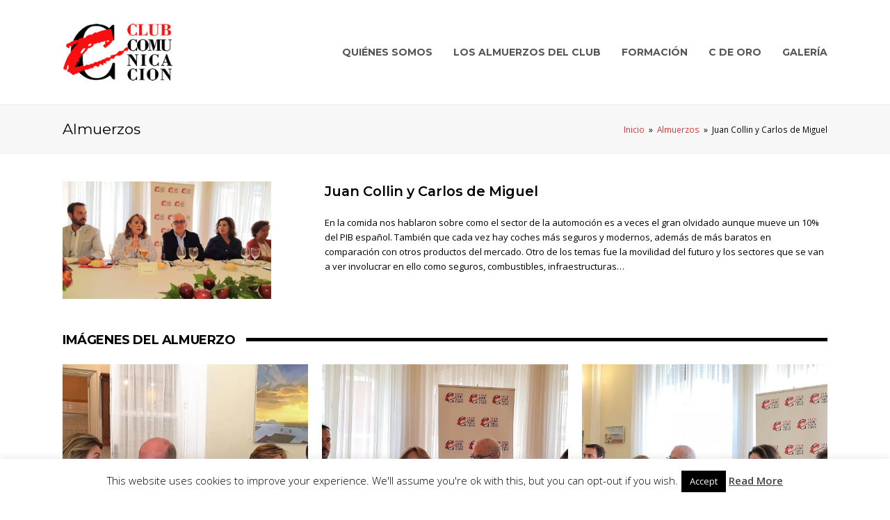

--- FILE ---
content_type: text/html; charset=UTF-8
request_url: http://clubdelacomunicacion.es/almuerzos/juan-collin-carlos-miguel/
body_size: 14828
content:
<!DOCTYPE html>
<html lang="es" itemscope itemtype="http://schema.org/WebPage">
<head>
<meta charset="UTF-8">
<link rel="profile" href="http://gmpg.org/xfn/11">
<title>Juan Collin y Carlos de Miguel &#8211; Club de la comunicación</title>
<meta name='robots' content='max-image-preview:large' />
<meta name="viewport" content="width=device-width, initial-scale=1">
<meta http-equiv="X-UA-Compatible" content="IE=edge" />
<meta name="generator" content="Total WordPress Theme 4.9.9.1" />
<link rel='dns-prefetch' href='//fonts.googleapis.com' />
<link rel="alternate" type="application/rss+xml" title="Club de la comunicación &raquo; Feed" href="http://clubdelacomunicacion.es/feed/" />
<link rel="alternate" type="application/rss+xml" title="Club de la comunicación &raquo; Feed de los comentarios" href="http://clubdelacomunicacion.es/comments/feed/" />
<link rel='stylesheet' id='js_composer_front-css' href='http://clubdelacomunicacion.es/wp-content/plugins/js_composer/assets/css/js_composer.min.css?ver=6.13.0' media='all' />
<link rel='stylesheet' id='wp-block-library-css' href='http://clubdelacomunicacion.es/wp-includes/css/dist/block-library/style.min.css?ver=6.3.7' media='all' />
<style id='classic-theme-styles-inline-css'>
/*! This file is auto-generated */
.wp-block-button__link{color:#fff;background-color:#32373c;border-radius:9999px;box-shadow:none;text-decoration:none;padding:calc(.667em + 2px) calc(1.333em + 2px);font-size:1.125em}.wp-block-file__button{background:#32373c;color:#fff;text-decoration:none}
</style>
<style id='global-styles-inline-css'>
body{--wp--preset--color--black: #000000;--wp--preset--color--cyan-bluish-gray: #abb8c3;--wp--preset--color--white: #ffffff;--wp--preset--color--pale-pink: #f78da7;--wp--preset--color--vivid-red: #cf2e2e;--wp--preset--color--luminous-vivid-orange: #ff6900;--wp--preset--color--luminous-vivid-amber: #fcb900;--wp--preset--color--light-green-cyan: #7bdcb5;--wp--preset--color--vivid-green-cyan: #00d084;--wp--preset--color--pale-cyan-blue: #8ed1fc;--wp--preset--color--vivid-cyan-blue: #0693e3;--wp--preset--color--vivid-purple: #9b51e0;--wp--preset--gradient--vivid-cyan-blue-to-vivid-purple: linear-gradient(135deg,rgba(6,147,227,1) 0%,rgb(155,81,224) 100%);--wp--preset--gradient--light-green-cyan-to-vivid-green-cyan: linear-gradient(135deg,rgb(122,220,180) 0%,rgb(0,208,130) 100%);--wp--preset--gradient--luminous-vivid-amber-to-luminous-vivid-orange: linear-gradient(135deg,rgba(252,185,0,1) 0%,rgba(255,105,0,1) 100%);--wp--preset--gradient--luminous-vivid-orange-to-vivid-red: linear-gradient(135deg,rgba(255,105,0,1) 0%,rgb(207,46,46) 100%);--wp--preset--gradient--very-light-gray-to-cyan-bluish-gray: linear-gradient(135deg,rgb(238,238,238) 0%,rgb(169,184,195) 100%);--wp--preset--gradient--cool-to-warm-spectrum: linear-gradient(135deg,rgb(74,234,220) 0%,rgb(151,120,209) 20%,rgb(207,42,186) 40%,rgb(238,44,130) 60%,rgb(251,105,98) 80%,rgb(254,248,76) 100%);--wp--preset--gradient--blush-light-purple: linear-gradient(135deg,rgb(255,206,236) 0%,rgb(152,150,240) 100%);--wp--preset--gradient--blush-bordeaux: linear-gradient(135deg,rgb(254,205,165) 0%,rgb(254,45,45) 50%,rgb(107,0,62) 100%);--wp--preset--gradient--luminous-dusk: linear-gradient(135deg,rgb(255,203,112) 0%,rgb(199,81,192) 50%,rgb(65,88,208) 100%);--wp--preset--gradient--pale-ocean: linear-gradient(135deg,rgb(255,245,203) 0%,rgb(182,227,212) 50%,rgb(51,167,181) 100%);--wp--preset--gradient--electric-grass: linear-gradient(135deg,rgb(202,248,128) 0%,rgb(113,206,126) 100%);--wp--preset--gradient--midnight: linear-gradient(135deg,rgb(2,3,129) 0%,rgb(40,116,252) 100%);--wp--preset--font-size--small: 13px;--wp--preset--font-size--medium: 20px;--wp--preset--font-size--large: 36px;--wp--preset--font-size--x-large: 42px;--wp--preset--spacing--20: 0.44rem;--wp--preset--spacing--30: 0.67rem;--wp--preset--spacing--40: 1rem;--wp--preset--spacing--50: 1.5rem;--wp--preset--spacing--60: 2.25rem;--wp--preset--spacing--70: 3.38rem;--wp--preset--spacing--80: 5.06rem;--wp--preset--shadow--natural: 6px 6px 9px rgba(0, 0, 0, 0.2);--wp--preset--shadow--deep: 12px 12px 50px rgba(0, 0, 0, 0.4);--wp--preset--shadow--sharp: 6px 6px 0px rgba(0, 0, 0, 0.2);--wp--preset--shadow--outlined: 6px 6px 0px -3px rgba(255, 255, 255, 1), 6px 6px rgba(0, 0, 0, 1);--wp--preset--shadow--crisp: 6px 6px 0px rgba(0, 0, 0, 1);}:where(.is-layout-flex){gap: 0.5em;}:where(.is-layout-grid){gap: 0.5em;}body .is-layout-flow > .alignleft{float: left;margin-inline-start: 0;margin-inline-end: 2em;}body .is-layout-flow > .alignright{float: right;margin-inline-start: 2em;margin-inline-end: 0;}body .is-layout-flow > .aligncenter{margin-left: auto !important;margin-right: auto !important;}body .is-layout-constrained > .alignleft{float: left;margin-inline-start: 0;margin-inline-end: 2em;}body .is-layout-constrained > .alignright{float: right;margin-inline-start: 2em;margin-inline-end: 0;}body .is-layout-constrained > .aligncenter{margin-left: auto !important;margin-right: auto !important;}body .is-layout-constrained > :where(:not(.alignleft):not(.alignright):not(.alignfull)){max-width: var(--wp--style--global--content-size);margin-left: auto !important;margin-right: auto !important;}body .is-layout-constrained > .alignwide{max-width: var(--wp--style--global--wide-size);}body .is-layout-flex{display: flex;}body .is-layout-flex{flex-wrap: wrap;align-items: center;}body .is-layout-flex > *{margin: 0;}body .is-layout-grid{display: grid;}body .is-layout-grid > *{margin: 0;}:where(.wp-block-columns.is-layout-flex){gap: 2em;}:where(.wp-block-columns.is-layout-grid){gap: 2em;}:where(.wp-block-post-template.is-layout-flex){gap: 1.25em;}:where(.wp-block-post-template.is-layout-grid){gap: 1.25em;}.has-black-color{color: var(--wp--preset--color--black) !important;}.has-cyan-bluish-gray-color{color: var(--wp--preset--color--cyan-bluish-gray) !important;}.has-white-color{color: var(--wp--preset--color--white) !important;}.has-pale-pink-color{color: var(--wp--preset--color--pale-pink) !important;}.has-vivid-red-color{color: var(--wp--preset--color--vivid-red) !important;}.has-luminous-vivid-orange-color{color: var(--wp--preset--color--luminous-vivid-orange) !important;}.has-luminous-vivid-amber-color{color: var(--wp--preset--color--luminous-vivid-amber) !important;}.has-light-green-cyan-color{color: var(--wp--preset--color--light-green-cyan) !important;}.has-vivid-green-cyan-color{color: var(--wp--preset--color--vivid-green-cyan) !important;}.has-pale-cyan-blue-color{color: var(--wp--preset--color--pale-cyan-blue) !important;}.has-vivid-cyan-blue-color{color: var(--wp--preset--color--vivid-cyan-blue) !important;}.has-vivid-purple-color{color: var(--wp--preset--color--vivid-purple) !important;}.has-black-background-color{background-color: var(--wp--preset--color--black) !important;}.has-cyan-bluish-gray-background-color{background-color: var(--wp--preset--color--cyan-bluish-gray) !important;}.has-white-background-color{background-color: var(--wp--preset--color--white) !important;}.has-pale-pink-background-color{background-color: var(--wp--preset--color--pale-pink) !important;}.has-vivid-red-background-color{background-color: var(--wp--preset--color--vivid-red) !important;}.has-luminous-vivid-orange-background-color{background-color: var(--wp--preset--color--luminous-vivid-orange) !important;}.has-luminous-vivid-amber-background-color{background-color: var(--wp--preset--color--luminous-vivid-amber) !important;}.has-light-green-cyan-background-color{background-color: var(--wp--preset--color--light-green-cyan) !important;}.has-vivid-green-cyan-background-color{background-color: var(--wp--preset--color--vivid-green-cyan) !important;}.has-pale-cyan-blue-background-color{background-color: var(--wp--preset--color--pale-cyan-blue) !important;}.has-vivid-cyan-blue-background-color{background-color: var(--wp--preset--color--vivid-cyan-blue) !important;}.has-vivid-purple-background-color{background-color: var(--wp--preset--color--vivid-purple) !important;}.has-black-border-color{border-color: var(--wp--preset--color--black) !important;}.has-cyan-bluish-gray-border-color{border-color: var(--wp--preset--color--cyan-bluish-gray) !important;}.has-white-border-color{border-color: var(--wp--preset--color--white) !important;}.has-pale-pink-border-color{border-color: var(--wp--preset--color--pale-pink) !important;}.has-vivid-red-border-color{border-color: var(--wp--preset--color--vivid-red) !important;}.has-luminous-vivid-orange-border-color{border-color: var(--wp--preset--color--luminous-vivid-orange) !important;}.has-luminous-vivid-amber-border-color{border-color: var(--wp--preset--color--luminous-vivid-amber) !important;}.has-light-green-cyan-border-color{border-color: var(--wp--preset--color--light-green-cyan) !important;}.has-vivid-green-cyan-border-color{border-color: var(--wp--preset--color--vivid-green-cyan) !important;}.has-pale-cyan-blue-border-color{border-color: var(--wp--preset--color--pale-cyan-blue) !important;}.has-vivid-cyan-blue-border-color{border-color: var(--wp--preset--color--vivid-cyan-blue) !important;}.has-vivid-purple-border-color{border-color: var(--wp--preset--color--vivid-purple) !important;}.has-vivid-cyan-blue-to-vivid-purple-gradient-background{background: var(--wp--preset--gradient--vivid-cyan-blue-to-vivid-purple) !important;}.has-light-green-cyan-to-vivid-green-cyan-gradient-background{background: var(--wp--preset--gradient--light-green-cyan-to-vivid-green-cyan) !important;}.has-luminous-vivid-amber-to-luminous-vivid-orange-gradient-background{background: var(--wp--preset--gradient--luminous-vivid-amber-to-luminous-vivid-orange) !important;}.has-luminous-vivid-orange-to-vivid-red-gradient-background{background: var(--wp--preset--gradient--luminous-vivid-orange-to-vivid-red) !important;}.has-very-light-gray-to-cyan-bluish-gray-gradient-background{background: var(--wp--preset--gradient--very-light-gray-to-cyan-bluish-gray) !important;}.has-cool-to-warm-spectrum-gradient-background{background: var(--wp--preset--gradient--cool-to-warm-spectrum) !important;}.has-blush-light-purple-gradient-background{background: var(--wp--preset--gradient--blush-light-purple) !important;}.has-blush-bordeaux-gradient-background{background: var(--wp--preset--gradient--blush-bordeaux) !important;}.has-luminous-dusk-gradient-background{background: var(--wp--preset--gradient--luminous-dusk) !important;}.has-pale-ocean-gradient-background{background: var(--wp--preset--gradient--pale-ocean) !important;}.has-electric-grass-gradient-background{background: var(--wp--preset--gradient--electric-grass) !important;}.has-midnight-gradient-background{background: var(--wp--preset--gradient--midnight) !important;}.has-small-font-size{font-size: var(--wp--preset--font-size--small) !important;}.has-medium-font-size{font-size: var(--wp--preset--font-size--medium) !important;}.has-large-font-size{font-size: var(--wp--preset--font-size--large) !important;}.has-x-large-font-size{font-size: var(--wp--preset--font-size--x-large) !important;}
.wp-block-navigation a:where(:not(.wp-element-button)){color: inherit;}
:where(.wp-block-post-template.is-layout-flex){gap: 1.25em;}:where(.wp-block-post-template.is-layout-grid){gap: 1.25em;}
:where(.wp-block-columns.is-layout-flex){gap: 2em;}:where(.wp-block-columns.is-layout-grid){gap: 2em;}
.wp-block-pullquote{font-size: 1.5em;line-height: 1.6;}
</style>
<link rel='stylesheet' id='cookie-law-info-css' href='http://clubdelacomunicacion.es/wp-content/plugins/cookie-law-info/legacy/public/css/cookie-law-info-public.css?ver=3.1.4' media='all' />
<link rel='stylesheet' id='cookie-law-info-gdpr-css' href='http://clubdelacomunicacion.es/wp-content/plugins/cookie-law-info/legacy/public/css/cookie-law-info-gdpr.css?ver=3.1.4' media='all' />
<link rel='stylesheet' id='rs-plugin-settings-css' href='http://clubdelacomunicacion.es/wp-content/plugins/revslider/public/assets/css/settings.css?ver=5.4.8.3' media='all' />
<style id='rs-plugin-settings-inline-css'>
#rs-demo-id {}
</style>
<link rel='stylesheet' id='wpex-style-css' href='http://clubdelacomunicacion.es/wp-content/themes/club-child/style.css?ver=4.9.9.1' media='all' />
<link rel='stylesheet' id='wpex-visual-composer-css' href='http://clubdelacomunicacion.es/wp-content/themes/club/assets/css/wpex-visual-composer.css?ver=4.9.9.1' media='all' />
<link rel='stylesheet' id='fancybox-css' href='http://clubdelacomunicacion.es/wp-content/themes/club/assets/lib/fancybox/jquery.fancybox.min.css?ver=3.5.7' media='all' />
<link rel='stylesheet' id='wpex-google-font-open-sans-css' href='//fonts.googleapis.com/css?family=Open+Sans:100,200,300,400,500,600,700,800,900,100i,200i,300i,400i,500i,600i,700i,800i,900i&#038;subset=latin' media='all' />
<link rel='stylesheet' id='wpex-google-font-montserrat-css' href='//fonts.googleapis.com/css?family=Montserrat:100,200,300,400,500,600,700,800,900,100i,200i,300i,400i,500i,600i,700i,800i,900i&#038;subset=latin' media='all' />
<!--[if IE 8]>
<link rel='stylesheet' id='wpex-ie8-css' href='http://clubdelacomunicacion.es/wp-content/themes/club/assets/css/wpex-ie8.css?ver=4.9.9.1' media='all' />
<![endif]-->
<!--[if IE 9]>
<link rel='stylesheet' id='wpex-ie9-css' href='http://clubdelacomunicacion.es/wp-content/themes/club/assets/css/wpex-ie9.css?ver=4.9.9.1' media='all' />
<![endif]-->
<script src='http://clubdelacomunicacion.es/wp-includes/js/jquery/jquery.min.js?ver=3.7.0' id='jquery-core-js'></script>
<script src='http://clubdelacomunicacion.es/wp-includes/js/jquery/jquery-migrate.min.js?ver=3.4.1' id='jquery-migrate-js'></script>
<script id='cookie-law-info-js-extra'>
var Cli_Data = {"nn_cookie_ids":[],"cookielist":[],"non_necessary_cookies":[],"ccpaEnabled":"","ccpaRegionBased":"","ccpaBarEnabled":"","strictlyEnabled":["necessary","obligatoire"],"ccpaType":"gdpr","js_blocking":"","custom_integration":"","triggerDomRefresh":"","secure_cookies":""};
var cli_cookiebar_settings = {"animate_speed_hide":"500","animate_speed_show":"500","background":"#fff","border":"#444","border_on":"","button_1_button_colour":"#000","button_1_button_hover":"#000000","button_1_link_colour":"#fff","button_1_as_button":"1","button_1_new_win":"","button_2_button_colour":"#333","button_2_button_hover":"#292929","button_2_link_colour":"#444","button_2_as_button":"","button_2_hidebar":"","button_3_button_colour":"#000","button_3_button_hover":"#000000","button_3_link_colour":"#fff","button_3_as_button":"1","button_3_new_win":"","button_4_button_colour":"#000","button_4_button_hover":"#000000","button_4_link_colour":"#62a329","button_4_as_button":"","button_7_button_colour":"#61a229","button_7_button_hover":"#4e8221","button_7_link_colour":"#fff","button_7_as_button":"1","button_7_new_win":"","font_family":"inherit","header_fix":"","notify_animate_hide":"1","notify_animate_show":"","notify_div_id":"#cookie-law-info-bar","notify_position_horizontal":"right","notify_position_vertical":"bottom","scroll_close":"","scroll_close_reload":"","accept_close_reload":"","reject_close_reload":"","showagain_tab":"1","showagain_background":"#fff","showagain_border":"#000","showagain_div_id":"#cookie-law-info-again","showagain_x_position":"100px","text":"#000","show_once_yn":"","show_once":"10000","logging_on":"","as_popup":"","popup_overlay":"1","bar_heading_text":"","cookie_bar_as":"banner","popup_showagain_position":"bottom-right","widget_position":"left"};
var log_object = {"ajax_url":"http:\/\/clubdelacomunicacion.es\/wp-admin\/admin-ajax.php"};
</script>
<script src='http://clubdelacomunicacion.es/wp-content/plugins/cookie-law-info/legacy/public/js/cookie-law-info-public.js?ver=3.1.4' id='cookie-law-info-js'></script>
<script src='http://clubdelacomunicacion.es/wp-content/plugins/revslider/public/assets/js/jquery.themepunch.tools.min.js?ver=5.4.8.3' id='tp-tools-js'></script>
<script src='http://clubdelacomunicacion.es/wp-content/plugins/revslider/public/assets/js/jquery.themepunch.revolution.min.js?ver=5.4.8.3' id='revmin-js'></script>
<!--[if lt IE 9]>
<script src='http://clubdelacomunicacion.es/wp-content/themes/club/assets/js/dynamic/html5.js?ver=4.9.9.1' id='wpex-html5shiv-js'></script>
<![endif]-->
<link rel="https://api.w.org/" href="http://clubdelacomunicacion.es/wp-json/" /><link rel="EditURI" type="application/rsd+xml" title="RSD" href="http://clubdelacomunicacion.es/xmlrpc.php?rsd" />
<meta name="generator" content="WordPress 6.3.7" />
<link rel="canonical" href="http://clubdelacomunicacion.es/almuerzos/juan-collin-carlos-miguel/" />
<link rel='shortlink' href='http://clubdelacomunicacion.es/?p=1679' />
<link rel="alternate" type="application/json+oembed" href="http://clubdelacomunicacion.es/wp-json/oembed/1.0/embed?url=http%3A%2F%2Fclubdelacomunicacion.es%2Falmuerzos%2Fjuan-collin-carlos-miguel%2F" />
<link rel="alternate" type="text/xml+oembed" href="http://clubdelacomunicacion.es/wp-json/oembed/1.0/embed?url=http%3A%2F%2Fclubdelacomunicacion.es%2Falmuerzos%2Fjuan-collin-carlos-miguel%2F&#038;format=xml" />
<noscript><style>body .wpex-vc-row-stretched, body .vc_row-o-full-height { visibility: visible; }</style></noscript><script type="text/javascript">function setREVStartSize(e){									
						try{ e.c=jQuery(e.c);var i=jQuery(window).width(),t=9999,r=0,n=0,l=0,f=0,s=0,h=0;
							if(e.responsiveLevels&&(jQuery.each(e.responsiveLevels,function(e,f){f>i&&(t=r=f,l=e),i>f&&f>r&&(r=f,n=e)}),t>r&&(l=n)),f=e.gridheight[l]||e.gridheight[0]||e.gridheight,s=e.gridwidth[l]||e.gridwidth[0]||e.gridwidth,h=i/s,h=h>1?1:h,f=Math.round(h*f),"fullscreen"==e.sliderLayout){var u=(e.c.width(),jQuery(window).height());if(void 0!=e.fullScreenOffsetContainer){var c=e.fullScreenOffsetContainer.split(",");if (c) jQuery.each(c,function(e,i){u=jQuery(i).length>0?u-jQuery(i).outerHeight(!0):u}),e.fullScreenOffset.split("%").length>1&&void 0!=e.fullScreenOffset&&e.fullScreenOffset.length>0?u-=jQuery(window).height()*parseInt(e.fullScreenOffset,0)/100:void 0!=e.fullScreenOffset&&e.fullScreenOffset.length>0&&(u-=parseInt(e.fullScreenOffset,0))}f=u}else void 0!=e.minHeight&&f<e.minHeight&&(f=e.minHeight);e.c.closest(".rev_slider_wrapper").css({height:f})					
						}catch(d){console.log("Failure at Presize of Slider:"+d)}						
					};</script>
<noscript><style> .wpb_animate_when_almost_visible { opacity: 1; }</style></noscript><style data-type="wpex-css" id="wpex-css">/*ACCENT COLOR*/.wpex-carousel-woocommerce .wpex-carousel-entry-details,a,.wpex-accent-color,#site-navigation .dropdown-menu >li.menu-item >a:hover,#site-navigation .dropdown-menu >li.menu-item.current-menu-item >a,#site-navigation .dropdown-menu >li.menu-item.current-menu-parent >a,h1 a:hover,h2 a:hover,a:hover h2,h3 a:hover,h4 a:hover,h5 a:hover,h6 a:hover,.entry-title a:hover,.modern-menu-widget a:hover,.theme-button.outline,.theme-button.clean,.meta a:hover{color:#dd3333}.vcex-skillbar-bar,.vcex-icon-box.style-five.link-wrap:hover,.vcex-icon-box.style-four.link-wrap:hover,.vcex-recent-news-date span.month,.vcex-pricing.featured .vcex-pricing-header,.vcex-testimonials-fullslider .sp-button:hover,.vcex-testimonials-fullslider .sp-selected-button,.vcex-social-links a:hover,.vcex-testimonials-fullslider.light-skin .sp-button:hover,.vcex-testimonials-fullslider.light-skin .sp-selected-button,.vcex-divider-dots span,.vcex-testimonials-fullslider .sp-button.sp-selected-button,.vcex-testimonials-fullslider .sp-button:hover,.wpex-accent-bg,.post-edit a,.background-highlight,input[type="submit"],.theme-button,button,.button,.theme-button.outline:hover,.active >.theme-button,.theme-button.active,.tagcloud a:hover,.post-tags a:hover,.wpex-carousel .owl-dot.active,.wpex-carousel .owl-prev,.wpex-carousel .owl-next,body #header-two-search #header-two-search-submit,#site-navigation .menu-button >a >span.link-inner,.modern-menu-widget li.menu-item.current-menu-item a,#sidebar .widget_nav_menu .current-menu-item >a,.widget_nav_menu_accordion .widget_nav_menu li.menu-item.current-menu-item >a,#site-navigation-wrap.has-menu-underline .main-navigation-ul>li>a>.link-inner::after,#wp-calendar caption,#wp-calendar tbody td:hover a,.navbar-style-six .dropdown-menu >li.menu-item.current-menu-item >a,.navbar-style-six .dropdown-menu >li.menu-item.current-menu-parent >a,#wpex-sfb-l,#wpex-sfb-r,#wpex-sfb-t,#wpex-sfb-b,#site-scroll-top:hover{background-color:#dd3333}.vcex-heading-bottom-border-w-color .vcex-heading-inner{border-bottom-color:#dd3333}.wpb_tabs.tab-style-alternative-two .wpb_tabs_nav li.ui-tabs-active a{border-bottom-color:#dd3333}.theme-button.outline{border-color:#dd3333}#searchform-dropdown{border-color:#dd3333}body #site-navigation-wrap.nav-dropdown-top-border .dropdown-menu >li >ul{border-top-color:#dd3333}.theme-heading.border-w-color span.text{border-bottom-color:#dd3333}/*ACCENT HOVER COLOR*/.post-edit a:hover,.theme-button:hover,input[type="submit"]:hover,button:hover,.button:hover,.wpex-carousel .owl-prev:hover,.wpex-carousel .owl-next:hover,#site-navigation .menu-button >a >span.link-inner:hover{background-color:#dd3333}/*TYPOGRAPHY*/body{font-family:"Open Sans","Helvetica Neue",Arial,sans-serif;color:#000000}#site-navigation .dropdown-menu .link-inner{font-family:"Montserrat";font-weight:700;font-size:14px;text-transform:uppercase}h1,h2,h3,h4,h5,h6,.theme-heading,.page-header-title,.heading-typography,.widget-title,.wpex-widget-recent-posts-title,.comment-reply-title,.vcex-heading,.entry-title,.sidebar-box .widget-title,.search-entry h2{font-family:"Montserrat"}/*Shrink Fixed header*/.shrink-sticky-header #site-logo img{max-height:90px !important}.sticky-header-shrunk #site-header-inner{height:70px}.shrink-sticky-header.sticky-header-shrunk .navbar-style-five .dropdown-menu >li >a{height:50px}.shrink-sticky-header.sticky-header-shrunk #site-logo img{max-height:50px !important}/*CUSTOMIZER STYLING*/.site-breadcrumbs{color:#000000}.site-breadcrumbs .sep{color:#000000}.site-breadcrumbs a{color:#dd3333}.site-breadcrumbs a:hover{color:#000000}.full-width-main-layout .container,.full-width-main-layout .vc_row-fluid.container,.boxed-main-layout #wrap{width:1100px}#site-logo{padding-top:0;padding-bottom:0}#footer{color:#ffffff}#footer p{color:#ffffff}#footer li a:before{color:#ffffff}#footer .widget-recent-posts-icons li .fa{color:#ffffff}#footer strong{color:#ffffff}#footer-bottom{background:#e2e2e2;color:#1c1c1c}#footer-bottom p{color:#1c1c1c}.vc_column-inner{margin-bottom:40px}</style></head>

<body class="almuerzos-template-default single single-almuerzos postid-1679 wp-custom-logo wpex-theme wpex-responsive full-width-main-layout no-composer wpex-live-site content-right-sidebar has-sidebar has-breadcrumbs sidebar-widget-icons hasnt-overlay-header wpex-has-fixed-footer wpex-mobile-toggle-menu-icon_buttons has-mobile-menu wpex-share-p-horizontal wpex-disable-mm-focus-styles wpb-js-composer js-comp-ver-6.13.0 vc_responsive">

	
	
	<div class="wpex-site-overlay"></div>
<a href="#content" class="skip-to-content">Saltear al contenido principal</a><span data-ls_id="#site_top"></span>
	<div id="outer-wrap" class="clr">

		
		<div id="wrap" class="clr">

			


	<header id="site-header" class="header-one fixed-scroll shrink-sticky-header dyn-styles clr" itemscope="itemscope" itemtype="http://schema.org/WPHeader">

		
		<div id="site-header-inner" class="container clr">

			
<div id="site-logo" class="site-branding clr header-one-logo">
	<div id="site-logo-inner" class="clr"><a href="http://clubdelacomunicacion.es/" rel="home" class="main-logo"><img src="http://clubdelacomunicacion.es/wp-content/uploads/2016/09/logo-club-comunicacion.png" alt="Club de la comunicación" class="logo-img" data-no-retina="data-no-retina" /></a></div>
</div>
	
	<div id="site-navigation-wrap" class="navbar-style-one wpex-dropdowns-caret hide-at-mm-breakpoint clr">

		<nav id="site-navigation" class="navigation main-navigation main-navigation-one clr" itemscope="itemscope" itemtype="http://schema.org/SiteNavigationElement" aria-label="Main menu">

			
				<ul id="menu-principal" class="dropdown-menu main-navigation-ul sf-menu"><li id="menu-item-249" class="menu-item menu-item-type-post_type menu-item-object-page menu-item-has-children dropdown menu-item-249"><a href="http://clubdelacomunicacion.es/quienes-somos/"><span class="link-inner">Quiénes Somos</span></a>
<ul class="sub-menu">
	<li id="menu-item-529" class="menu-item menu-item-type-post_type menu-item-object-page menu-item-529"><a href="http://clubdelacomunicacion.es/quienes-somos/socios/"><span class="link-inner">Socios</span></a></li>
	<li id="menu-item-451" class="menu-item menu-item-type-post_type menu-item-object-page menu-item-451"><a href="http://clubdelacomunicacion.es/quienes-somos/junta-directiva/"><span class="link-inner">Junta Directiva</span></a></li>
	<li id="menu-item-452" class="menu-item menu-item-type-post_type menu-item-object-page menu-item-452"><a href="http://clubdelacomunicacion.es/quienes-somos/historia/"><span class="link-inner">Historia</span></a></li>
	<li id="menu-item-450" class="menu-item menu-item-type-post_type menu-item-object-page menu-item-450"><a href="http://clubdelacomunicacion.es/quienes-somos/objetivos/"><span class="link-inner">Objetivos</span></a></li>
	<li id="menu-item-1295" class="menu-item menu-item-type-post_type menu-item-object-page menu-item-1295"><a href="http://clubdelacomunicacion.es/quienes-somos/25-aniversario/"><span class="link-inner">25 aniversario</span></a></li>
</ul>
</li>
<li id="menu-item-556" class="menu-item menu-item-type-post_type menu-item-object-page menu-item-556"><a href="http://clubdelacomunicacion.es/los-almuerzos-del-club/"><span class="link-inner">Los almuerzos del Club</span></a></li>
<li id="menu-item-245" class="menu-item menu-item-type-post_type menu-item-object-page menu-item-has-children dropdown menu-item-245"><a href="http://clubdelacomunicacion.es/formacion/"><span class="link-inner">Formación</span></a>
<ul class="sub-menu">
	<li id="menu-item-246" class="menu-item menu-item-type-post_type menu-item-object-page menu-item-246"><a href="http://clubdelacomunicacion.es/formacion/programa-mentor/"><span class="link-inner">Programa Mentor</span></a></li>
</ul>
</li>
<li id="menu-item-252" class="menu-item menu-item-type-post_type menu-item-object-page menu-item-252"><a href="http://clubdelacomunicacion.es/c-de-oro/"><span class="link-inner">C de Oro</span></a></li>
<li id="menu-item-1167" class="menu-item menu-item-type-post_type menu-item-object-page menu-item-1167"><a href="http://clubdelacomunicacion.es/galeria/"><span class="link-inner">Galería</span></a></li>
</ul>
			
		</nav><!-- #site-navigation -->

	</div><!-- #site-navigation-wrap -->

	

<div id="mobile-menu" class="wpex-mobile-menu-toggle show-at-mm-breakpoint wpex-clr"><a href="#" class="mobile-menu-toggle" role="button" aria-label="Toggle mobile menu" aria-expanded="false"><span class="wpex-bars" aria-hidden="true"><span></span></span></a></div>
		</div><!-- #site-header-inner -->

		
	</header><!-- #header -->



			
			<main id="main" class="site-main clr">

				

<header class="page-header wpex-supports-mods">

	
	<div class="page-header-inner container clr">
		<span class="page-header-title wpex-clr"><span>Almuerzos</span></span><nav class="site-breadcrumbs wpex-clr hidden-phone position-absolute has-js-fix"><span class="breadcrumb-trail" itemscope itemtype="http://schema.org/BreadcrumbList"><span class="trail-begin" itemprop="itemListElement" itemscope itemtype="http://schema.org/ListItem"><a itemprop="item" href="http://clubdelacomunicacion.es/" rel="home"><span itemprop="name">Inicio</span></a><meta itemprop="position" content="1" /></span><span class="sep sep-1"> &raquo; </span><span itemprop="itemListElement" itemscope itemtype="http://schema.org/ListItem" class="trail-type-archive"><a itemprop="item" href="http://clubdelacomunicacion.es/almuerzos/"><span itemprop="name">Almuerzos</span><meta itemprop="position" content="2" /></a></span><span class="sep sep-2"> &raquo; </span><span class="trail-end">Juan Collin y Carlos de Miguel</span></span></nav>	</div><!-- .page-header-inner -->

	</header><!-- .page-header -->


	<div id="content-wrap" class="container clr">

		
		<div id="primary" class="content-area clr">

			
			<div id="content" class="site-content clr">

				
				
<article class="single-blog-article clr">

	
<div id="post-media" class="clr">

	
		<img itemprop="image" alt="Juan Collin Y Carlos De Miguel" src="http://clubdelacomunicacion.es/wp-content/uploads/2019/07/20190530-CC-CdM-JC-04.jpg" data-no-retina width="1600" height="900" />
	
	
</div><!-- #post-media -->
<header class="single-blog-header clr">
	<h1 class="single-post-title entry-title" itemprop="headline">Juan Collin y Carlos de Miguel</h1>
</header>
<ul class="meta clr meta-with-title">

	
		
			<li class="meta-date"><span class="ticon ticon-clock-o" aria-hidden="true"></span><time class="updated" datetime="2019-07-10" itemprop="datePublished" pubdate>10 julio, 2019</time></li>

		
	
		
			<li class="meta-author"><span class="ticon ticon-user-o" aria-hidden="true"></span><span class="vcard author" itemprop="name"><span class="fn"><a href="http://clubdelacomunicacion.es/author/laura/" title="Entradas de Laura" rel="author" itemprop="author" itemscope="itemscope" itemtype="http://schema.org/Person">Laura</a></span></span></li>

		
	
		
			<li class="meta-category"><span class="ticon ticon-folder-o" aria-hidden="true"></span></li>

		
	
		
			
		
	
</ul><!-- .meta -->
<div class="entry clr" itemprop="text">
	
    
		
	<div class="wpex-vc-row-wrap clr">
    <div class="vc_row wpb_row vc_row-fluid">
    <div class="wpex-vc-columns-wrap clr">
    <div class="wpb_column vc_column_container vc_col-sm-4">
    <div class="vc_column-inner wpex-clr">
    <div class="wpb_wrapper wpex-vc-column-wrapper wpex-clr ">
	<div class="wpb_text_column wpb_content_element ">
	<div class="wpb_wrapper">
			
    <img width="300" height="169" src="http://clubdelacomunicacion.es/wp-content/uploads/2019/07/20190530-CC-CdM-JC-04-300x169.jpg" class="attachment-medium size-medium wp-post-image" alt="" decoding="async" fetchpriority="high" srcset="http://clubdelacomunicacion.es/wp-content/uploads/2019/07/20190530-CC-CdM-JC-04-300x169.jpg 300w, http://clubdelacomunicacion.es/wp-content/uploads/2019/07/20190530-CC-CdM-JC-04-768x432.jpg 768w, http://clubdelacomunicacion.es/wp-content/uploads/2019/07/20190530-CC-CdM-JC-04-1024x576.jpg 1024w, http://clubdelacomunicacion.es/wp-content/uploads/2019/07/20190530-CC-CdM-JC-04-150x84.jpg 150w, http://clubdelacomunicacion.es/wp-content/uploads/2019/07/20190530-CC-CdM-JC-04-600x338.jpg 600w, http://clubdelacomunicacion.es/wp-content/uploads/2019/07/20190530-CC-CdM-JC-04.jpg 1600w" sizes="(max-width: 300px) 100vw, 300px" />
	</div>
	</div>
    </div>
    </div>
    </div>
    <div class="wpb_column vc_column_container vc_col-sm-8">
    <div class="vc_column-inner wpex-clr">
    <div class="wpb_wrapper wpex-vc-column-wrapper wpex-clr ">
	<div class="wpb_text_column wpb_content_element ">
    <div class="wpb_wrapper">
	
    <h1>Juan Collin y Carlos de Miguel</h1>
    <p><p>En la comida nos hablaron sobre como el sector de la automoción es a veces el gran olvidado aunque mueve un 10% del PIB español. También que cada vez hay coches más seguros y modernos, además de más baratos en comparación con otros productos del mercado. Otro de los temas fue la movilidad del futuro y los sectores que se van a ver involucrar en ello como seguros, combustibles, infraestructuras…</p>
</p>
	<blockquote><p></p><blockquote>

	</div>
	</div>
    </div>
    </div>
    </div>
    </div>
    </div>
    </div>
     
     <div class="tit">
	<h2>Imágenes del almuerzo</h2>
	<br/><br/>
    </div> 

	<div id="gallery-0" class="wpex-gallery wpex-row gap-20 wpex-lightbox-group wpex-clr"><figure class="gallery-item span_1_of_3 nr-col col-1"><a href="http://clubdelacomunicacion.es/wp-content/uploads/2019/07/20190530-CC-CdM-JC-03.jpg" class="wpex-lightbox-group-item" data-title="false"><img src="http://clubdelacomunicacion.es/wp-content/uploads/2019/07/20190530-CC-CdM-JC-03-1024x1024.jpg" alt='' data-no-retina width="1024" height="1024" /></a></figure><figure class="gallery-item span_1_of_3 nr-col col-2"><a href="http://clubdelacomunicacion.es/wp-content/uploads/2019/07/20190530-CC-CdM-JC-04-3.jpg" class="wpex-lightbox-group-item" data-title="false"><img src="http://clubdelacomunicacion.es/wp-content/uploads/2019/07/20190530-CC-CdM-JC-04-3-1024x900.jpg" alt='' data-no-retina width="1024" height="900" /></a></figure><figure class="gallery-item span_1_of_3 nr-col col-3"><a href="http://clubdelacomunicacion.es/wp-content/uploads/2019/07/20190530-CC-CdM-JC-10.jpg" class="wpex-lightbox-group-item" data-title="false"><img src="http://clubdelacomunicacion.es/wp-content/uploads/2019/07/20190530-CC-CdM-JC-10-1024x993.jpg" alt='' data-no-retina width="1024" height="993" /></a></figure><figure class="gallery-item span_1_of_3 nr-col col-1"><a href="http://clubdelacomunicacion.es/wp-content/uploads/2019/07/20190530-CC-CdM-JC-13.jpg" class="wpex-lightbox-group-item" data-title="false"><img src="http://clubdelacomunicacion.es/wp-content/uploads/2019/07/20190530-CC-CdM-JC-13-1024x1024.jpg" alt='' data-no-retina width="1024" height="1024" /></a></figure><figure class="gallery-item span_1_of_3 nr-col col-2"><a href="http://clubdelacomunicacion.es/wp-content/uploads/2019/07/20190530-CC-CdM-JC-24.jpg" class="wpex-lightbox-group-item" data-title="false"><img src="http://clubdelacomunicacion.es/wp-content/uploads/2019/07/20190530-CC-CdM-JC-24-1024x1024.jpg" alt='' data-no-retina width="1024" height="1024" /></a></figure><figure class="gallery-item span_1_of_3 nr-col col-3"><a href="http://clubdelacomunicacion.es/wp-content/uploads/2019/07/20190530-CC-CdM-JC-54.jpg" class="wpex-lightbox-group-item" data-title="false"><img src="http://clubdelacomunicacion.es/wp-content/uploads/2019/07/20190530-CC-CdM-JC-54-1024x789.jpg" alt='' data-no-retina width="1024" height="789" /></a></figure></div>

<div id="gallery-0" class="wpex-gallery wpex-row gap-20 wpex-lightbox-group wpex-clr"><figure class="gallery-item span_1_of_3 nr-col col-1"><a href="http://clubdelacomunicacion.es/wp-content/uploads/2019/07/20190530-CC-CdM-JC-16-1.jpg" class="wpex-lightbox-group-item" data-title="false"><img src="http://clubdelacomunicacion.es/wp-content/uploads/2019/07/20190530-CC-CdM-JC-16-1-1024x1024.jpg" alt='' data-no-retina width="1024" height="1024" /></a></figure></div>

	
	
    
        
    
    
    
        
    
    
    
    
    
    
    
    
    
    
    
    
    
</div><!-- .entry -->






<div class="wpex-social-share position-horizontal style-flat" data-source="http%3A%2F%2Fclubdelacomunicacion.es%2F" data-url="http%3A%2F%2Fclubdelacomunicacion.es%2Falmuerzos%2Fjuan-collin-carlos-miguel" data-title="Juan Collin y Carlos de Miguel" data-image="http%3A%2F%2Fclubdelacomunicacion.es%2Fwp-content%2Fuploads%2F2019%2F07%2F20190530-CC-CdM-JC-04.jpg" data-email-subject="I wanted you to see this link" data-email-body="I wanted you to see this link http%3A%2F%2Fclubdelacomunicacion.es%2Falmuerzos%2Fjuan-collin-carlos-miguel" data-specs="menubar=no,toolbar=no,resizable=yes,scrollbars=yes,height=600,width=600">

	<div class="theme-heading border-bottom social-share-title"><span class="text">Share This</span></div>
	<ul class="clr">

		
				<li class="wpex-twitter">

					
						<a href="#" role="button">

					
						<span class="ticon ticon-twitter" aria-hidden="true"></span>

						<span class="wpex-label">Twittear</span>

					</a>

				</li>

			
				<li class="wpex-facebook">

					
						<a href="#" role="button">

					
						<span class="ticon ticon-facebook" aria-hidden="true"></span>

						<span class="wpex-label">Compartir</span>

					</a>

				</li>

			
				<li class="wpex-linkedin">

					
						<a href="#" role="button">

					
						<span class="ticon ticon-linkedin" aria-hidden="true"></span>

						<span class="wpex-label">Compartir</span>

					</a>

				</li>

			
				<li class="wpex-email">

					
						<a href="#" role="button">

					
						<span class="ticon ticon-envelope" aria-hidden="true"></span>

						<span class="wpex-label">Correo electrónico</span>

					</a>

				</li>

			
	</ul>

</div>

	<div class="related-posts clr">

		<div class="theme-heading border-bottom related-posts-title"><span class="text">Entradas relacionadas</span></div>
		<div class="wpex-row clr">
			
<article class="related-post clr col span_1_of_3 col-1 post-167 post type-post status-publish format-standard hentry category-sin-categoria entry no-media">

	
	
		<div class="related-post-content clr">
			<h4 class="related-post-title entry-title">
				<a href="http://clubdelacomunicacion.es/hola-mundo-5/" rel="bookmark">Lorem ipsum dolor sit amet, consectetur</a>
			</h4><!-- .related-post-title -->
			<div class="related-post-excerpt clr">
				<p>Lorem ipsum dolor sit amet, consectetur adipiscing elit. Duis non nisl tellus. Nunc congue porta&hellip;</p>			</div><!-- related-post-excerpt -->
		</div><!-- .related-post-content -->

	
</article><!-- .related-post -->
<article class="related-post clr col span_1_of_3 col-2 post-1 post type-post status-publish format-standard hentry category-sin-categoria entry no-media">

	
	
		<div class="related-post-content clr">
			<h4 class="related-post-title entry-title">
				<a href="http://clubdelacomunicacion.es/hola-mundo/" rel="bookmark">¡Hola mundo!</a>
			</h4><!-- .related-post-title -->
			<div class="related-post-excerpt clr">
				<p>Bienvenido a WordPress. Esta es tu primera entrada. Edítala o bórrala, ¡y comienza a escribir!</p>			</div><!-- related-post-excerpt -->
		</div><!-- .related-post-content -->

	
</article><!-- .related-post -->
<article class="related-post clr col span_1_of_3 col-3 post-166 post type-post status-publish format-standard hentry category-sin-categoria tag-travel tag-foodie entry no-media">

	
	
		<div class="related-post-content clr">
			<h4 class="related-post-title entry-title">
				<a href="http://clubdelacomunicacion.es/hola-mundo-6/" rel="bookmark">Quisque id iaculis nisi, a ultrices nunc.</a>
			</h4><!-- .related-post-title -->
			<div class="related-post-excerpt clr">
				<p>Lorem ipsum dolor sit amet, consectetur adipiscing elit. Duis non nisl tellus. Nunc congue porta&hellip;</p>			</div><!-- related-post-excerpt -->
		</div><!-- .related-post-content -->

	
</article><!-- .related-post -->		</div><!-- .wpex-row -->

	</div><!-- .related-posts -->


 
</article><!-- .entry -->
				
			</div><!-- #content -->

			
		</div><!-- #primary -->

		

<aside id="sidebar" class="sidebar-container sidebar-primary" itemscope="itemscope" itemtype="http://schema.org/WPSideBar">

	
	<div id="sidebar-inner" class="clr">

		<div id="search-2" class="sidebar-box widget widget_search clr"><div class="widget-title">search</div>
<form method="get" class="searchform" action="http://clubdelacomunicacion.es/">
	<label>
		<span class="screen-reader-text">Buscar</span>
		<input type="search" class="field" name="s" placeholder="Buscar" />
	</label>
			<button type="submit" class="searchform-submit"><span class="ticon ticon-search" aria-hidden="true"></span><span class="screen-reader-text">Enviar</span></button>
</form></div>
		<div id="recent-posts-2" class="sidebar-box widget widget_recent_entries clr">
		<div class="widget-title">recent posts</div>
		<ul>
											<li>
					<a href="http://clubdelacomunicacion.es/hola-mundo-6/">Quisque id iaculis nisi, a ultrices nunc.</a>
									</li>
											<li>
					<a href="http://clubdelacomunicacion.es/hola-mundo-5/">Lorem ipsum dolor sit amet, consectetur</a>
									</li>
											<li>
					<a href="http://clubdelacomunicacion.es/hola-mundo-4/">Lorem ipsum dolor sit amet, consectetur</a>
									</li>
											<li>
					<a href="http://clubdelacomunicacion.es/hola-mundo-3/">Nullam sit amet porttitor sem</a>
									</li>
											<li>
					<a href="http://clubdelacomunicacion.es/hola-mundo-2/">¡Hola mundo!</a>
									</li>
					</ul>

		</div><div id="text-3" class="sidebar-box widget widget_text clr"><div class="widget-title">tags</div>			<div class="textwidget"> </div>
		</div>
	</div><!-- #sidebar-inner -->

	
</aside><!-- #sidebar -->


	</div><!-- .container -->


			
	<div class="post-pagination-wrap clr">

		<ul class="post-pagination container clr">
			<li class="post-prev"><a href="http://clubdelacomunicacion.es/almuerzos/fernando-aramburu/" rel="prev"><span class="ticon ticon-angle-double-left" aria-hidden="true"></span><span class="screen-reader-text">previous post: </span>Fernando Aramburu</a></li><li class="post-next"><a href="http://clubdelacomunicacion.es/almuerzos/miguel-garrido-la-cierva/" rel="next"><span class="screen-reader-text">next post: </span>Miguel Garrido de la Cierva<span class="ticon ticon-angle-double-right" aria-hidden="true"></span></a></li>		</ul><!-- .post-post-pagination -->

	</div><!-- .post-pagination-wrap -->


		</main><!-- #main-content -->

		
		


	
	    <footer id="footer" class="site-footer" itemscope="itemscope" itemtype="http://schema.org/WPFooter">

	        
	        <div id="footer-inner" class="site-footer-inner container clr">

	            
<div id="footer-widgets" class="wpex-row clr single-col-footer gap-30">

	
		<div class="footer-box span_1_of_1 col col-1">
		<div id="text-6" class="footer-widget widget widget_text clr"><div class="widget-title">CONTACTO</div>			<div class="textwidget"><div class="wpex-vc-columns-wrap clr">
<div class="wpb_column vc_column_container vc_col-sm-6">
<p><a href="mailto:clubdelacomunicacion@gmail.com">clubdelacomunicacion@gmail.com</a></p>
<p><!-- wp:image {"id":1951,"width":"35px","height":"auto","aspectRatio":"1","sizeSlug":"full","linkDestination":"custom"} --></p>
<figure class="wp-block-image size-full is-resized"><a href="https://x.com/cdlacom"><img src="http://clubdelacomunicacion.es/wp-content/uploads/2024/10/gorjeo-1.png" alt="" class="wp-image-1951" style="aspect-ratio:1;width:35px;height:auto"/></a></figure>
<p><!-- /wp:image --></p>
</div>
		</div>	</div><!-- .footer-1-box -->

	
	
	
	
	
</div><!-- #footer-widgets -->
	        </div><!-- #footer-widgets -->

	        
	    </footer><!-- #footer -->

	




	<div id="footer-bottom" class="clr">

		
		<div id="footer-bottom-inner" class="container clr">
			<div class="footer-bottom-flex clr">
<div id="copyright" class="clr">
	Todos los derechos reservados Club de la Comunicación</div><!-- #copyright --></div><!-- .footer-bottom-flex -->		</div><!-- #footer-bottom-inner -->

		
	</div><!-- #footer-bottom -->



	</div><!-- #wrap -->

	
</div><!-- #outer-wrap -->


<div id="mobile-menu-search" class="clr wpex-hidden">
	<form method="get" action="http://clubdelacomunicacion.es/" class="mobile-menu-searchform">
		<input type="search" name="s" autocomplete="off" aria-label="Search" placeholder="Buscar" />
						<button type="submit" class="searchform-submit" aria-label="Submit search"><span class="ticon ticon-search"></span></button>
	</form>
</div>
<div class="wpex-mobile-menu-top wpex-hidden"></div>
<div class="wpex-mobile-menu-bottom wpex-hidden"></div>
<a href="#outer-wrap" id="site-scroll-top"><span class="ticon ticon-chevron-up" aria-hidden="true"></span><span class="screen-reader-text">Volver arriba</span></a><div id="sidr-close"><div class="wpex-close"><a href="#" aria-expanded="false" role="button" aria-label="Toggle mobile menu">&times;</a></div></div>
<!--googleoff: all--><div id="cookie-law-info-bar" data-nosnippet="true"><span>This website uses cookies to improve your experience. We'll assume you're ok with this, but you can opt-out if you wish.<a role='button' data-cli_action="accept" id="cookie_action_close_header" class="medium cli-plugin-button cli-plugin-main-button cookie_action_close_header cli_action_button wt-cli-accept-btn">Accept</a> <a href="http://clubdelacomunicacion.es" id="CONSTANT_OPEN_URL" target="_blank" class="cli-plugin-main-link">Read More</a></span></div><div id="cookie-law-info-again" data-nosnippet="true"><span id="cookie_hdr_showagain">Privacy &amp; Cookies Policy</span></div><div class="cli-modal" data-nosnippet="true" id="cliSettingsPopup" tabindex="-1" role="dialog" aria-labelledby="cliSettingsPopup" aria-hidden="true">
  <div class="cli-modal-dialog" role="document">
	<div class="cli-modal-content cli-bar-popup">
		  <button type="button" class="cli-modal-close" id="cliModalClose">
			<svg class="" viewBox="0 0 24 24"><path d="M19 6.41l-1.41-1.41-5.59 5.59-5.59-5.59-1.41 1.41 5.59 5.59-5.59 5.59 1.41 1.41 5.59-5.59 5.59 5.59 1.41-1.41-5.59-5.59z"></path><path d="M0 0h24v24h-24z" fill="none"></path></svg>
			<span class="wt-cli-sr-only">Cerrar</span>
		  </button>
		  <div class="cli-modal-body">
			<div class="cli-container-fluid cli-tab-container">
	<div class="cli-row">
		<div class="cli-col-12 cli-align-items-stretch cli-px-0">
			<div class="cli-privacy-overview">
				<h4>Privacy Overview</h4>				<div class="cli-privacy-content">
					<div class="cli-privacy-content-text">This website uses cookies to improve your experience while you navigate through the website. Out of these cookies, the cookies that are categorized as necessary are stored on your browser as they are essential for the working of basic functionalities of the website. We also use third-party cookies that help us analyze and understand how you use this website. These cookies will be stored in your browser only with your consent. You also have the option to opt-out of these cookies. But opting out of some of these cookies may have an effect on your browsing experience.</div>
				</div>
				<a class="cli-privacy-readmore" aria-label="Mostrar más" role="button" data-readmore-text="Mostrar más" data-readless-text="Mostrar menos"></a>			</div>
		</div>
		<div class="cli-col-12 cli-align-items-stretch cli-px-0 cli-tab-section-container">
												<div class="cli-tab-section">
						<div class="cli-tab-header">
							<a role="button" tabindex="0" class="cli-nav-link cli-settings-mobile" data-target="necessary" data-toggle="cli-toggle-tab">
								Necessary							</a>
															<div class="wt-cli-necessary-checkbox">
									<input type="checkbox" class="cli-user-preference-checkbox"  id="wt-cli-checkbox-necessary" data-id="checkbox-necessary" checked="checked"  />
									<label class="form-check-label" for="wt-cli-checkbox-necessary">Necessary</label>
								</div>
								<span class="cli-necessary-caption">Siempre activado</span>
													</div>
						<div class="cli-tab-content">
							<div class="cli-tab-pane cli-fade" data-id="necessary">
								<div class="wt-cli-cookie-description">
									Necessary cookies are absolutely essential for the website to function properly. This category only includes cookies that ensures basic functionalities and security features of the website. These cookies do not store any personal information.								</div>
							</div>
						</div>
					</div>
																	<div class="cli-tab-section">
						<div class="cli-tab-header">
							<a role="button" tabindex="0" class="cli-nav-link cli-settings-mobile" data-target="non-necessary" data-toggle="cli-toggle-tab">
								Non-necessary							</a>
															<div class="cli-switch">
									<input type="checkbox" id="wt-cli-checkbox-non-necessary" class="cli-user-preference-checkbox"  data-id="checkbox-non-necessary" checked='checked' />
									<label for="wt-cli-checkbox-non-necessary" class="cli-slider" data-cli-enable="Activado" data-cli-disable="Desactivado"><span class="wt-cli-sr-only">Non-necessary</span></label>
								</div>
													</div>
						<div class="cli-tab-content">
							<div class="cli-tab-pane cli-fade" data-id="non-necessary">
								<div class="wt-cli-cookie-description">
									Any cookies that may not be particularly necessary for the website to function and is used specifically to collect user personal data via analytics, ads, other embedded contents are termed as non-necessary cookies. It is mandatory to procure user consent prior to running these cookies on your website.								</div>
							</div>
						</div>
					</div>
										</div>
	</div>
</div>
		  </div>
		  <div class="cli-modal-footer">
			<div class="wt-cli-element cli-container-fluid cli-tab-container">
				<div class="cli-row">
					<div class="cli-col-12 cli-align-items-stretch cli-px-0">
						<div class="cli-tab-footer wt-cli-privacy-overview-actions">
						
															<a id="wt-cli-privacy-save-btn" role="button" tabindex="0" data-cli-action="accept" class="wt-cli-privacy-btn cli_setting_save_button wt-cli-privacy-accept-btn cli-btn">GUARDAR Y ACEPTAR</a>
													</div>
						
					</div>
				</div>
			</div>
		</div>
	</div>
  </div>
</div>
<div class="cli-modal-backdrop cli-fade cli-settings-overlay"></div>
<div class="cli-modal-backdrop cli-fade cli-popupbar-overlay"></div>
<!--googleon: all--><script id='wpex-core-js-extra'>
var wpexLocalize = {"isRTL":"","mainLayout":"full-width","menuSearchStyle":"disabled","siteHeaderStyle":"one","megaMenuJS":"1","superfishDelay":"600","superfishSpeed":"fast","superfishSpeedOut":"fast","menuWidgetAccordion":"1","hasMobileMenu":"1","mobileMenuBreakpoint":"959","mobileMenuStyle":"sidr","mobileMenuToggleStyle":"icon_buttons","scrollToHash":"1","scrollToHashTimeout":"500","localScrollUpdateHash":"","localScrollHighlight":"1","localScrollSpeed":"1000","localScrollEasing":"easeInOutExpo","scrollTopSpeed":"1000","scrollTopOffset":"100","responsiveDataBreakpoints":{"tl":"1024px","tp":"959px","pl":"767px","pp":"479px"},"ajaxurl":"http:\/\/clubdelacomunicacion.es\/wp-admin\/admin-ajax.php","loadMore":{"text":"Load More","loadingText":"Loading&hellip;","failedText":"Failed to load posts."},"i18n":{"openSubmenu":"Open submenu of %s","closeSubmenu":"Close submenu of %s"},"hasStickyHeader":"1","stickyHeaderStyle":"shrink","hasStickyMobileHeader":"","overlayHeaderStickyTop":"0","stickyHeaderBreakPoint":"960","shrinkHeaderHeight":"70","sidrSource":"#sidr-close, #site-navigation, #mobile-menu-search","sidrDisplace":"","sidrSide":"right","sidrBodyNoScroll":"","sidrSpeed":"300","altercf7Prealoader":"1","autoLightbox":".wpb_text_column a:has(img), body.no-composer .entry a:has(img)","customSelects":".woocommerce-ordering .orderby, #dropdown_product_cat, .widget_categories form, .widget_archive select, .single-product .variations_form .variations select, .vcex-form-shortcode select"};
</script>
<script src='http://clubdelacomunicacion.es/wp-content/themes/club/assets/js/total.min.js?ver=4.9.9.1' id='wpex-core-js'></script>
<script id='fancybox-js-extra'>
var wpexLightboxSettings = {"animationEffect":"fade","zoomOpacity":"auto","animationDuration":"366","transitionEffect":"fade","transitionDuration":"366","gutter":"50","loop":"","arrows":"1","infobar":"1","smallBtn":"auto","closeExisting":"1","buttons":["zoom","slideShow","close","thumbs"],"slideShow":{"autoStart":false,"speed":3000},"lang":"en","i18n":{"en":{"CLOSE":"Cerrar","NEXT":"Siguiente","PREV":"Anterior","ERROR":"The requested content cannot be loaded. Please try again later.","PLAY_START":"Start slideshow","PLAY_STOP":"Pause slideshow","FULL_SCREEN":"Full screen","THUMBS":"Miniaturas","DOWNLOAD":"Download","SHARE":"Compartir","ZOOM":"Alejar en modo adaptable"}},"thumbs":{"autoStart":false,"hideOnClose":true,"axis":"y"}};
</script>
<script src='http://clubdelacomunicacion.es/wp-content/themes/club/assets/lib/fancybox/jquery.fancybox.min.js?ver=3.5.7' id='fancybox-js'></script>
<script src='http://clubdelacomunicacion.es/wp-content/plugins/total-theme-core/inc/wpbakery/assets/js/vcex-front.min.js?ver=1.1.1' id='vcex-front-js'></script>
<script src='http://clubdelacomunicacion.es/wp-content/themes/club/assets/js/dynamic/wpex-social-share.min.js?ver=4.9.9.1' id='wpex-social-share-js'></script>

</body>
</html>

--- FILE ---
content_type: text/css
request_url: http://clubdelacomunicacion.es/wp-content/themes/club-child/style.css?ver=4.9.9.1
body_size: 6313
content:
/*
 Theme Name:   club child
 Template:     club
 Text Domain:  club child
*/

@import url("../club/style.css");
@import 'https://fonts.googleapis.com/css?family=Libre+Baskerville:400,400i,700';


#footer-callout-wrap {display:none;}


.bask {font-family: 'Libre Baskerville', serif; font-weight:400}

.tit {position:relative; display:block; }

.page .tit {padding-bottom:20px }
.home.page .tit {padding-bottom:0px }


.tit h2 {display: inline-block;
    position: relative;
    z-index: 1;
    margin: 0;
    padding-right: 15px;
    font-size: 18px;
    letter-spacing: -0.4px;
    text-transform: uppercase;
    font-weight: bold;
    background-color: #fff;}
.tit:after {content:""; display:block; background-color: #000; position:absolute; height:5px; top:10px; width:100%; z-index: 0;}


.home .vc_btn3.vc_btn3-color-danger.vc_btn3-style-modern {
    color: #FFF;
    border-color: #fa0e10;
    background-color: #fa0e10;padding: 10px 15px !important;
}

.page .vc_btn3.vc_btn3-color-danger.vc_btn3-style-modern  {
    color: #FFF;
    border-color: #fa0e10;
    background-color: #fa0e10;
}

.site-footer .container { padding-top: 15px; }
.footer-widget { padding-bottom: 15px;}


.page-id-429 .site-breadcrumbs {display:none;}


.cubo {padding-bottom:30px;}
.cubo a { font-family: 'Libre Baskerville', serif; font-weight:700; display:block; text-align:Center; color:#fff; font-size:20px; padding:50px;}
.cubo.rojo a {background-color:#dd3333;}
.cubo.rojo a:hover {background-color:#ccc; color:#000; text-decoration:none;}

.fecha { color:#fa0e10; font-weight:bold; font-family: 'Libre Baskerville'; text-align:Center; font-size:20px; padding:10px; background-color:#fff; clear:both;}

.almuerzos-lista .fecha { color:#333; font-weight:bold; text-align:left; font-size:18px; padding:10px; background-color:#fff; clear:both;}
.almuerzos-lista li { list-style:none; margin:7px 0px !important; padding:0;} 

.entry .almuerzos ul, .entry .almuerzos-lista ul { padding:0 !important; margin:0 !important} 

.almuerzos li { width: 45%; float:right; padding:20px; background-color:#f5f5f5; position:relative; list-style:none; margin:20px 0px !important;} 
.almuerzos li:nth-child(odd) {float:left; margin-top:80px !important; clear:left;}


.almuerzos li:after {content:""; position:absolute; width:15px; display:block; height:5px; background-color:#f5f5f5; top:50%; left:-15px; right:auto} 
.almuerzos li:nth-child(odd):after{content:""; position:absolute; width:15px; display:block; height:5px; background-color:#f5f5f5; top:50%; right:-15px; left:auto}

.almuerzos li img {
    float: left;
    margin: 0 20px 10px 0;
}

.crono {background: url(img/fondo-chrono.jpg) repeat-y top center;}

.invitado p:after {content:""; display:block; clear:both;}

.background-image-page-header .site-breadcrumbs {
    display: block;
    position: absolute;
    z-index: 3;
    right: 0;
    left: 0;
}

.page-id-429 .site-breadcrumbs {display:none;}

#footer textarea {height:100px;}
#footer  input[type="text"], #footer  input[type="email"] { width: 100%; }

.titular, .sub {background-color:rgba(0,0,0,.3); padding:10px;}
.red {color:red;}

.single-almuerzos #sidebar, .single-c_de_oro #sidebar {display:none;}
.single-almuerzos #primary.content-area, .single-c_de_oro #primary.content-area {width:100%; max-width:100%}

.single-almuerzos #post-media, .single-almuerzos .single-post-title, .single-almuerzos .meta, .single-almuerzos .related-posts {display:none;}
.single-c_de_oro #post-media, .single-c_de_oro .single-post-title, .single-c_de_oro .meta, .single-c_de_oro .related-posts {display:none;}


.n2015,.n2014,.n2013,.n2012,.n2011,.n2010,
.n2009,.n2008,.n2007,.n2006,.n2005,.n2004,.n2003,.n2002,.n2001,.n2000,
.n1999,.n1998,.n1997,.n1996,.n1995,.n1994,.n1993,.n1992,.n1991,.n1990,
.n1989, .n2012-2013, .n2010-2011, .n2009-2010, .n2008-2009, .n2007-2008, .n2006-2007,
.n2005-2006, .n2004-2005, .n2003-2004, .n2002-2003, .n2001-2002, .n2000-2001, .n1999-2000, .n2014-2015

{display:none;}


/* .n2016-2013 .n2016, .n2016-2013 .n2015, .n2016-2013 .n2014, .n2016-2013 .n2013 {display:block;} */

.n2016-2013 .n2016 {display:block;}

/* .n2012-2009 .n2012, .n2012-2009 .n2011, .n2012-2009 .n2010, .n2012-2009 .n2009 {display:block;}
.n2008-2005 .n2008, .n2008-2005 .n2007, .n2008-2005 .n2006, .n2008-2005 .n2005 {display:block;}
.n2004-2001 .n2004, .n2004-2001 .n2003, .n2004-2001 .n2002, .n2004-2001 .n2001 {display:block;}
.n2000-1997 .n2000, .n2000-1997 .n1999, .n2000-1997 .n1998, .n2000-1997 .n1997 {display:block;}
.n1996-1993 .n1996, .n1996-1993 .n1995, .n1996-1993 .n1994, .n1996-1993 .n1993 {display:block;}
.n1992-1989 .n1992, .n1992-1989 .n1991, .n1992-1989 .n1990, .n1992-1989 .n1989 {display:block;} */


.n2012-2009 .n2015, .n2012-2009 .n2014, .n2012-2009 .n2013, .n2012-2009 .n2012, .n2012-2009 .n2011, .n2012-2009 .n2010, .n2012-2009 .n2009,.n2012-2009 .n2008,.n2012-2009 .n2007,.n2012-2009 .n2006,.n2012-2009 .n2005,.n2012-2009 .n2004,.n2012-2009 .n2003,.n2012-2009 .n2002,.n2012-2009 .n2001,.n2012-2009 .n2000,.n2012-2009 .n1999, .n2012-2009 .n1998,.n2012-2009 .n1997, .n2012-2009 .n1996, .n2012-2009 .n1995, .n2012-2009 .n1994, .n2012-2009 .n1993, .n2012-2009 .n1992, .n2012-2009 .n1991, .n2012-2009 .n1990, .n2012-2009 .n1989,

.n2012-2009 .n2015-2016,
.n2012-2009 .n2014-2015,
.n2012-2009 .n2013-2014,
.n2012-2009 .n2012-2013,
.n2012-2009 .n2011-2012,
.n2012-2009 .n2010-2011,
.n2012-2009 .n2009-2010,
.n2012-2009 .n2008-2009,
.n2012-2009 .n2007-2008,
.n2012-2009 .n2006-2007,
.n2012-2009 .n2005-2006,
.n2012-2009 .n2004-2005,
.n2012-2009 .n2003-2004,
.n2012-2009 .n2002-2003,
.n2012-2009 .n2001-2002,
.n2012-2009 .n2000-2001,
.n2012-2009 .n1999-2000


{display:block;}

ul.coro {list-style:none; padding:0px; margin:0px; font-size:16px;}
ul.coro a {text-decoration:underline}

.page-id-510 .vc_gitem-zone-mini {color:#fff;}

@media (max-width: 768px) {

.vc_basic_grid .vc_grid.vc_row .vc_grid-item.vc_visible-item  { width: 50%; display:inline-block}

}

@media (max-width: 599px) {

.vc_basic_grid .vc_grid.vc_row .vc_grid-item.vc_visible-item  { width: 100%;}

}


.single-almuerzos .post-pagination  {display:none !important;}